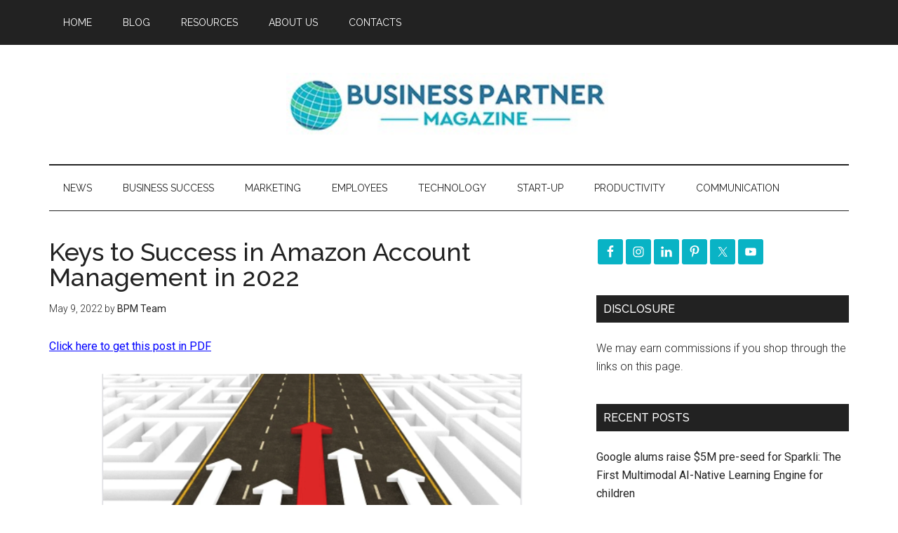

--- FILE ---
content_type: text/html; charset=utf-8
request_url: https://www.google.com/recaptcha/api2/aframe
body_size: 269
content:
<!DOCTYPE HTML><html><head><meta http-equiv="content-type" content="text/html; charset=UTF-8"></head><body><script nonce="B10G-M2Q2lARGXKdaF5GCQ">/** Anti-fraud and anti-abuse applications only. See google.com/recaptcha */ try{var clients={'sodar':'https://pagead2.googlesyndication.com/pagead/sodar?'};window.addEventListener("message",function(a){try{if(a.source===window.parent){var b=JSON.parse(a.data);var c=clients[b['id']];if(c){var d=document.createElement('img');d.src=c+b['params']+'&rc='+(localStorage.getItem("rc::a")?sessionStorage.getItem("rc::b"):"");window.document.body.appendChild(d);sessionStorage.setItem("rc::e",parseInt(sessionStorage.getItem("rc::e")||0)+1);localStorage.setItem("rc::h",'1769108817559');}}}catch(b){}});window.parent.postMessage("_grecaptcha_ready", "*");}catch(b){}</script></body></html>